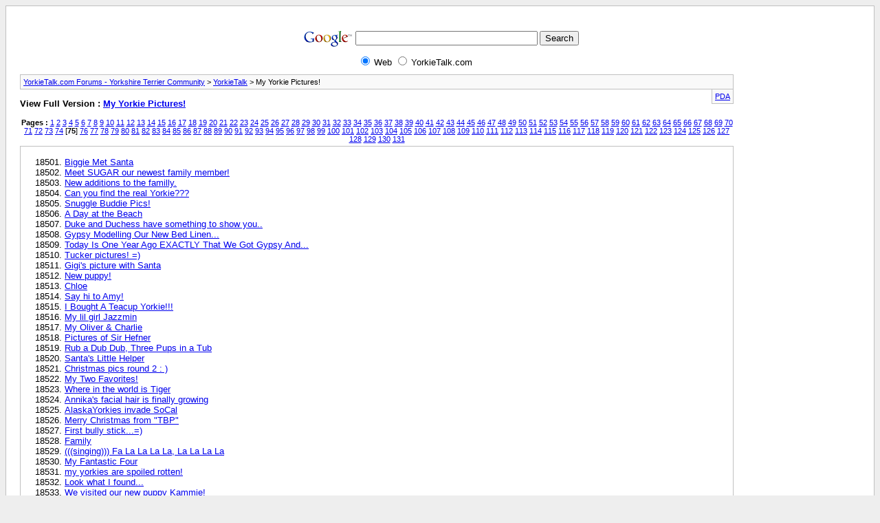

--- FILE ---
content_type: text/html; charset=ISO-8859-1
request_url: https://www.yorkietalk.com/forums/archive/f-15-p-75.html
body_size: 53604
content:
<!DOCTYPE html PUBLIC "-//W3C//DTD XHTML 1.0 Transitional//EN" "http://www.w3.org/TR/xhtml1/DTD/xhtml1-transitional.dtd"> <html xmlns="http://www.w3.org/1999/xhtml" dir="ltr" lang="en"> <head> <meta http-equiv="Content-Type" content="text/html; charset=ISO-8859-1" /> <meta name="keywords" content="My Yorkie Pictures!, yorkshire terrier, yorkie, yorkshire terrier forum, yorkshire terrier forums, yorkie forums, message board, information, free, forums, talk, chat, vbulletin,forum,bbs,discussion,jelsoft,bulletin board, information,chat board, chat, messages, forum, community, free, talk, yorkie talk, yorkietalk, yorkshires, forum" /> <meta name="description" content="[Archive] Page 75 Post pictures and introduce your own Yorkie" /> <title>My Yorkie Pictures! [Archive] - Page 75 - YorkieTalk.com Forums - Yorkshire Terrier Community</title> <link rel="stylesheet" type="text/css" href="https://www.yorkietalk.com/forums/archive/archive.css" /> 
<script type="text/javascript">
//<![CDATA[

window.google_analytics_uacct = "UA-5489931-1";


//]]>
</script>
</head> <body> <div class="pagebody"> <div align="center"> <script type="text/javascript"><!--
google_ad_client = "pub-4765292961152954";
//728x90, created 11/8/07
google_ad_slot = "5360831087";
google_ad_width = 728;
google_ad_height = 90;
//--></script> <script type="text/javascript"
src="http://pagead2.googlesyndication.com/pagead/show_ads.js"> </script><br>  <form method="get" action="http://www.google.com/custom" target="_top"> <table border="0" bgcolor="#ffffff"> <tr><td nowrap="nowrap" valign="top" align="left" height="32"> <a onclick="pageTracker._trackPageview ('/outgoing/http_www_google_com_');" href="http://www.google.com/"> <img src="http://www.google.com/logos/Logo_25wht.gif" border="0" alt="Google" align="middle"></img></a> </td> <td nowrap="nowrap"> <input type="hidden" name="domains" value="YorkieTalk.com"></input> <label for="sbi" style="display: none">Enter your search terms</label> <input type="text" name="q" size="31" maxlength="255" value="" id="sbi"></input> <label for="sbb" style="display: none">Submit search form</label> <input type="submit" name="sa" value="Search" id="sbb"></input> </td></tr> <tr> <td>&nbsp;</td> <td nowrap="nowrap"> <table> <tr> <td> <input type="radio" name="sitesearch" value="" checked id="ss0"></input> <label for="ss0" title="Search the Web"><font size="-1" color="#000000">Web</font></label></td> <td> <input type="radio" name="sitesearch" value="YorkieTalk.com" id="ss1"></input> <label for="ss1" title="Search YorkieTalk.com"><font size="-1" color="#000000">YorkieTalk.com</font></label></td> </tr> </table> <input type="hidden" name="client" value="pub-4765292961152954"></input> <input type="hidden" name="forid" value="1"></input> <input type="hidden" name="channel" value="1120919132"></input> <input type="hidden" name="ie" value="ISO-8859-1"></input> <input type="hidden" name="oe" value="ISO-8859-1"></input> <input type="hidden" name="safe" value="active"></input> <input type="hidden" name="cof" value="GALT:#008000;GL:1;DIV:#336699;VLC:663399;AH:center;BGC:FFFFFF;LBGC:336699;ALC:0000FF;LC:0000FF;T:000000;GFNT:0000FF;GIMP:0000FF;FORID:1"></input> <input type="hidden" name="hl" value="en"></input> </td></tr></table> </form>  </div> <table width="100%" border="0" cellpadding="4" cellspacing="0"> <tr><td width="85%" valign="top"> <div id="navbar"><a href="https://www.yorkietalk.com/forums/archive/">YorkieTalk.com Forums - Yorkshire Terrier Community</a> &gt; <a href="https://www.yorkietalk.com/forums/archive/f-1.html">YorkieTalk</a> &gt; My Yorkie Pictures!</div> <hr /> <div class="pda"><a href="https://www.yorkietalk.com/forums/archive/f-15-p-75.html?pda=1" rel="nofollow">PDA</a></div> <p class="largefont">View Full Version : <a href="https://www.yorkietalk.com/forums/my-yorkie-pictures/">My Yorkie Pictures!</a></p> <hr /> <div id="pagenumbers"><b>Pages :</b> <a href="https://www.yorkietalk.com/forums/archive/f-15.html">1</a> <a href="https://www.yorkietalk.com/forums/archive/f-15-p-2.html">2</a> <a href="https://www.yorkietalk.com/forums/archive/f-15-p-3.html">3</a> <a href="https://www.yorkietalk.com/forums/archive/f-15-p-4.html">4</a> <a href="https://www.yorkietalk.com/forums/archive/f-15-p-5.html">5</a> <a href="https://www.yorkietalk.com/forums/archive/f-15-p-6.html">6</a> <a href="https://www.yorkietalk.com/forums/archive/f-15-p-7.html">7</a> <a href="https://www.yorkietalk.com/forums/archive/f-15-p-8.html">8</a> <a href="https://www.yorkietalk.com/forums/archive/f-15-p-9.html">9</a> <a href="https://www.yorkietalk.com/forums/archive/f-15-p-10.html">10</a> <a href="https://www.yorkietalk.com/forums/archive/f-15-p-11.html">11</a> <a href="https://www.yorkietalk.com/forums/archive/f-15-p-12.html">12</a> <a href="https://www.yorkietalk.com/forums/archive/f-15-p-13.html">13</a> <a href="https://www.yorkietalk.com/forums/archive/f-15-p-14.html">14</a> <a href="https://www.yorkietalk.com/forums/archive/f-15-p-15.html">15</a> <a href="https://www.yorkietalk.com/forums/archive/f-15-p-16.html">16</a> <a href="https://www.yorkietalk.com/forums/archive/f-15-p-17.html">17</a> <a href="https://www.yorkietalk.com/forums/archive/f-15-p-18.html">18</a> <a href="https://www.yorkietalk.com/forums/archive/f-15-p-19.html">19</a> <a href="https://www.yorkietalk.com/forums/archive/f-15-p-20.html">20</a> <a href="https://www.yorkietalk.com/forums/archive/f-15-p-21.html">21</a> <a href="https://www.yorkietalk.com/forums/archive/f-15-p-22.html">22</a> <a href="https://www.yorkietalk.com/forums/archive/f-15-p-23.html">23</a> <a href="https://www.yorkietalk.com/forums/archive/f-15-p-24.html">24</a> <a href="https://www.yorkietalk.com/forums/archive/f-15-p-25.html">25</a> <a href="https://www.yorkietalk.com/forums/archive/f-15-p-26.html">26</a> <a href="https://www.yorkietalk.com/forums/archive/f-15-p-27.html">27</a> <a href="https://www.yorkietalk.com/forums/archive/f-15-p-28.html">28</a> <a href="https://www.yorkietalk.com/forums/archive/f-15-p-29.html">29</a> <a href="https://www.yorkietalk.com/forums/archive/f-15-p-30.html">30</a> <a href="https://www.yorkietalk.com/forums/archive/f-15-p-31.html">31</a> <a href="https://www.yorkietalk.com/forums/archive/f-15-p-32.html">32</a> <a href="https://www.yorkietalk.com/forums/archive/f-15-p-33.html">33</a> <a href="https://www.yorkietalk.com/forums/archive/f-15-p-34.html">34</a> <a href="https://www.yorkietalk.com/forums/archive/f-15-p-35.html">35</a> <a href="https://www.yorkietalk.com/forums/archive/f-15-p-36.html">36</a> <a href="https://www.yorkietalk.com/forums/archive/f-15-p-37.html">37</a> <a href="https://www.yorkietalk.com/forums/archive/f-15-p-38.html">38</a> <a href="https://www.yorkietalk.com/forums/archive/f-15-p-39.html">39</a> <a href="https://www.yorkietalk.com/forums/archive/f-15-p-40.html">40</a> <a href="https://www.yorkietalk.com/forums/archive/f-15-p-41.html">41</a> <a href="https://www.yorkietalk.com/forums/archive/f-15-p-42.html">42</a> <a href="https://www.yorkietalk.com/forums/archive/f-15-p-43.html">43</a> <a href="https://www.yorkietalk.com/forums/archive/f-15-p-44.html">44</a> <a href="https://www.yorkietalk.com/forums/archive/f-15-p-45.html">45</a> <a href="https://www.yorkietalk.com/forums/archive/f-15-p-46.html">46</a> <a href="https://www.yorkietalk.com/forums/archive/f-15-p-47.html">47</a> <a href="https://www.yorkietalk.com/forums/archive/f-15-p-48.html">48</a> <a href="https://www.yorkietalk.com/forums/archive/f-15-p-49.html">49</a> <a href="https://www.yorkietalk.com/forums/archive/f-15-p-50.html">50</a> <a href="https://www.yorkietalk.com/forums/archive/f-15-p-51.html">51</a> <a href="https://www.yorkietalk.com/forums/archive/f-15-p-52.html">52</a> <a href="https://www.yorkietalk.com/forums/archive/f-15-p-53.html">53</a> <a href="https://www.yorkietalk.com/forums/archive/f-15-p-54.html">54</a> <a href="https://www.yorkietalk.com/forums/archive/f-15-p-55.html">55</a> <a href="https://www.yorkietalk.com/forums/archive/f-15-p-56.html">56</a> <a href="https://www.yorkietalk.com/forums/archive/f-15-p-57.html">57</a> <a href="https://www.yorkietalk.com/forums/archive/f-15-p-58.html">58</a> <a href="https://www.yorkietalk.com/forums/archive/f-15-p-59.html">59</a> <a href="https://www.yorkietalk.com/forums/archive/f-15-p-60.html">60</a> <a href="https://www.yorkietalk.com/forums/archive/f-15-p-61.html">61</a> <a href="https://www.yorkietalk.com/forums/archive/f-15-p-62.html">62</a> <a href="https://www.yorkietalk.com/forums/archive/f-15-p-63.html">63</a> <a href="https://www.yorkietalk.com/forums/archive/f-15-p-64.html">64</a> <a href="https://www.yorkietalk.com/forums/archive/f-15-p-65.html">65</a> <a href="https://www.yorkietalk.com/forums/archive/f-15-p-66.html">66</a> <a href="https://www.yorkietalk.com/forums/archive/f-15-p-67.html">67</a> <a href="https://www.yorkietalk.com/forums/archive/f-15-p-68.html">68</a> <a href="https://www.yorkietalk.com/forums/archive/f-15-p-69.html">69</a> <a href="https://www.yorkietalk.com/forums/archive/f-15-p-70.html">70</a> <a href="https://www.yorkietalk.com/forums/archive/f-15-p-71.html">71</a> <a href="https://www.yorkietalk.com/forums/archive/f-15-p-72.html">72</a> <a href="https://www.yorkietalk.com/forums/archive/f-15-p-73.html">73</a> <a href="https://www.yorkietalk.com/forums/archive/f-15-p-74.html">74</a>
[<b>75</b>]
<a href="https://www.yorkietalk.com/forums/archive/f-15-p-76.html">76</a> <a href="https://www.yorkietalk.com/forums/archive/f-15-p-77.html">77</a> <a href="https://www.yorkietalk.com/forums/archive/f-15-p-78.html">78</a> <a href="https://www.yorkietalk.com/forums/archive/f-15-p-79.html">79</a> <a href="https://www.yorkietalk.com/forums/archive/f-15-p-80.html">80</a> <a href="https://www.yorkietalk.com/forums/archive/f-15-p-81.html">81</a> <a href="https://www.yorkietalk.com/forums/archive/f-15-p-82.html">82</a> <a href="https://www.yorkietalk.com/forums/archive/f-15-p-83.html">83</a> <a href="https://www.yorkietalk.com/forums/archive/f-15-p-84.html">84</a> <a href="https://www.yorkietalk.com/forums/archive/f-15-p-85.html">85</a> <a href="https://www.yorkietalk.com/forums/archive/f-15-p-86.html">86</a> <a href="https://www.yorkietalk.com/forums/archive/f-15-p-87.html">87</a> <a href="https://www.yorkietalk.com/forums/archive/f-15-p-88.html">88</a> <a href="https://www.yorkietalk.com/forums/archive/f-15-p-89.html">89</a> <a href="https://www.yorkietalk.com/forums/archive/f-15-p-90.html">90</a> <a href="https://www.yorkietalk.com/forums/archive/f-15-p-91.html">91</a> <a href="https://www.yorkietalk.com/forums/archive/f-15-p-92.html">92</a> <a href="https://www.yorkietalk.com/forums/archive/f-15-p-93.html">93</a> <a href="https://www.yorkietalk.com/forums/archive/f-15-p-94.html">94</a> <a href="https://www.yorkietalk.com/forums/archive/f-15-p-95.html">95</a> <a href="https://www.yorkietalk.com/forums/archive/f-15-p-96.html">96</a> <a href="https://www.yorkietalk.com/forums/archive/f-15-p-97.html">97</a> <a href="https://www.yorkietalk.com/forums/archive/f-15-p-98.html">98</a> <a href="https://www.yorkietalk.com/forums/archive/f-15-p-99.html">99</a> <a href="https://www.yorkietalk.com/forums/archive/f-15-p-100.html">100</a> <a href="https://www.yorkietalk.com/forums/archive/f-15-p-101.html">101</a> <a href="https://www.yorkietalk.com/forums/archive/f-15-p-102.html">102</a> <a href="https://www.yorkietalk.com/forums/archive/f-15-p-103.html">103</a> <a href="https://www.yorkietalk.com/forums/archive/f-15-p-104.html">104</a> <a href="https://www.yorkietalk.com/forums/archive/f-15-p-105.html">105</a> <a href="https://www.yorkietalk.com/forums/archive/f-15-p-106.html">106</a> <a href="https://www.yorkietalk.com/forums/archive/f-15-p-107.html">107</a> <a href="https://www.yorkietalk.com/forums/archive/f-15-p-108.html">108</a> <a href="https://www.yorkietalk.com/forums/archive/f-15-p-109.html">109</a> <a href="https://www.yorkietalk.com/forums/archive/f-15-p-110.html">110</a> <a href="https://www.yorkietalk.com/forums/archive/f-15-p-111.html">111</a> <a href="https://www.yorkietalk.com/forums/archive/f-15-p-112.html">112</a> <a href="https://www.yorkietalk.com/forums/archive/f-15-p-113.html">113</a> <a href="https://www.yorkietalk.com/forums/archive/f-15-p-114.html">114</a> <a href="https://www.yorkietalk.com/forums/archive/f-15-p-115.html">115</a> <a href="https://www.yorkietalk.com/forums/archive/f-15-p-116.html">116</a> <a href="https://www.yorkietalk.com/forums/archive/f-15-p-117.html">117</a> <a href="https://www.yorkietalk.com/forums/archive/f-15-p-118.html">118</a> <a href="https://www.yorkietalk.com/forums/archive/f-15-p-119.html">119</a> <a href="https://www.yorkietalk.com/forums/archive/f-15-p-120.html">120</a> <a href="https://www.yorkietalk.com/forums/archive/f-15-p-121.html">121</a> <a href="https://www.yorkietalk.com/forums/archive/f-15-p-122.html">122</a> <a href="https://www.yorkietalk.com/forums/archive/f-15-p-123.html">123</a> <a href="https://www.yorkietalk.com/forums/archive/f-15-p-124.html">124</a> <a href="https://www.yorkietalk.com/forums/archive/f-15-p-125.html">125</a> <a href="https://www.yorkietalk.com/forums/archive/f-15-p-126.html">126</a> <a href="https://www.yorkietalk.com/forums/archive/f-15-p-127.html">127</a> <a href="https://www.yorkietalk.com/forums/archive/f-15-p-128.html">128</a> <a href="https://www.yorkietalk.com/forums/archive/f-15-p-129.html">129</a> <a href="https://www.yorkietalk.com/forums/archive/f-15-p-130.html">130</a> <a href="https://www.yorkietalk.com/forums/archive/f-15-p-131.html">131</a> </div> <hr /> <div id="content"> <ol start="18501"> <li> <a href="https://www.yorkietalk.com/forums/my-yorkie-pictures/108122-biggie-met-santa.html">Biggie Met Santa</a></li> <li> <a href="https://www.yorkietalk.com/forums/my-yorkie-pictures/108112-meet-sugar-our-newest-family-member.html">Meet SUGAR our newest family member!</a></li> <li> <a href="https://www.yorkietalk.com/forums/my-yorkie-pictures/108100-new-additions-familly.html">New additions to the familly.</a></li> <li> <a href="https://www.yorkietalk.com/forums/my-yorkie-pictures/108098-can-you-find-real-yorkie.html">Can you find the real Yorkie???</a></li> <li> <a href="https://www.yorkietalk.com/forums/my-yorkie-pictures/108074-snuggle-buddie-pics.html">Snuggle Buddie Pics!</a></li> <li> <a href="https://www.yorkietalk.com/forums/my-yorkie-pictures/108067-day-beach.html">A Day at the Beach</a></li> <li> <a href="https://www.yorkietalk.com/forums/my-yorkie-pictures/108051-duke-duchess-have-something-show-you.html">Duke and Duchess have something to show you..</a></li> <li> <a href="https://www.yorkietalk.com/forums/my-yorkie-pictures/108032-gypsy-modelling-our-new-bed-linen.html">Gypsy Modelling Our New Bed Linen...</a></li> <li> <a href="https://www.yorkietalk.com/forums/my-yorkie-pictures/108026-today-one-year-ago-exactly-we-got-gypsy.html">Today Is One Year Ago EXACTLY That We Got Gypsy And...</a></li> <li> <a href="https://www.yorkietalk.com/forums/my-yorkie-pictures/108020-tucker-pictures.html">Tucker pictures! =)</a></li> <li> <a href="https://www.yorkietalk.com/forums/my-yorkie-pictures/108017-gigis-picture-santa.html">Gigi's picture with Santa</a></li> <li> <a href="https://www.yorkietalk.com/forums/my-yorkie-pictures/108008-new-puppy.html">New puppy!</a></li> <li> <a href="https://www.yorkietalk.com/forums/my-yorkie-pictures/108002-chloe.html">Chloe</a></li> <li> <a href="https://www.yorkietalk.com/forums/my-yorkie-pictures/107998-say-hi-amy.html">Say hi to Amy!</a></li> <li> <a href="https://www.yorkietalk.com/forums/my-yorkie-pictures/107991-i-bought-teacup-yorkie.html">I Bought A Teacup Yorkie!!!</a></li> <li> <a href="https://www.yorkietalk.com/forums/my-yorkie-pictures/107990-my-lil-girl-jazzmin.html">My lil girl Jazzmin</a></li> <li> <a href="https://www.yorkietalk.com/forums/my-yorkie-pictures/107985-my-oliver-charlie.html">My Oliver &amp; Charlie</a></li> <li> <a href="https://www.yorkietalk.com/forums/my-yorkie-pictures/107974-pictures-sir-hefner.html">Pictures of Sir Hefner</a></li> <li> <a href="https://www.yorkietalk.com/forums/my-yorkie-pictures/107961-rub-dub-dub-three-pups-tub.html">Rub a Dub Dub, Three Pups in a Tub</a></li> <li> <a href="https://www.yorkietalk.com/forums/my-yorkie-pictures/107951-santas-little-helper.html">Santa's Little Helper</a></li> <li> <a href="https://www.yorkietalk.com/forums/my-yorkie-pictures/107950-christmas-pics-round-2-a.html">Christmas pics round 2 : )</a></li> <li> <a href="https://www.yorkietalk.com/forums/my-yorkie-pictures/107949-my-two-favorites.html">My Two Favorites!</a></li> <li> <a href="https://www.yorkietalk.com/forums/my-yorkie-pictures/107938-where-world-tiger.html">Where in the world is Tiger</a></li> <li> <a href="https://www.yorkietalk.com/forums/my-yorkie-pictures/107937-annikas-facial-hair-finally-growing.html">Annika's facial hair is finally growing</a></li> <li> <a href="https://www.yorkietalk.com/forums/my-yorkie-pictures/107936-alaskayorkies-invade-socal.html">AlaskaYorkies invade SoCal</a></li> <li> <a href="https://www.yorkietalk.com/forums/my-yorkie-pictures/107933-merry-christmas-tbp.html">Merry Christmas from &quot;TBP&quot;</a></li> <li> <a href="https://www.yorkietalk.com/forums/my-yorkie-pictures/107920-first-bully-stick.html">First bully stick...=)</a></li> <li> <a href="https://www.yorkietalk.com/forums/my-yorkie-pictures/107914-family.html">Family</a></li> <li> <a href="https://www.yorkietalk.com/forums/my-yorkie-pictures/107911-singing-fa-la-la-la-la-la-la-la-la.html">(((singing))) Fa La La La La, La La La La</a></li> <li> <a href="https://www.yorkietalk.com/forums/my-yorkie-pictures/107902-my-fantastic-four.html">My Fantastic Four</a></li> <li> <a href="https://www.yorkietalk.com/forums/my-yorkie-pictures/107899-my-yorkies-spoiled-rotten.html">my yorkies are spoiled rotten!</a></li> <li> <a href="https://www.yorkietalk.com/forums/my-yorkie-pictures/107877-look-what-i-found.html">Look what I found...</a></li> <li> <a href="https://www.yorkietalk.com/forums/my-yorkie-pictures/107863-we-visited-our-new-puppy-kammie.html">We visited our new puppy Kammie!</a></li> <li> <a href="https://www.yorkietalk.com/forums/my-yorkie-pictures/107857-mrs-santa-pause-her-elf.html">Mrs santa pause and her elf :)</a></li> <li> <a href="https://www.yorkietalk.com/forums/my-yorkie-pictures/107846-pics-w-santa-petsmart.html">Pics w/ Santa at Petsmart</a></li> <li> <a href="https://www.yorkietalk.com/forums/my-yorkie-pictures/107835-bella-santa.html">Bella and Santa</a></li> <li> <a href="https://www.yorkietalk.com/forums/my-yorkie-pictures/107833-tilula-lola.html">Tilula &amp; Lola</a></li> <li> <a href="https://www.yorkietalk.com/forums/my-yorkie-pictures/107828-jax-jolie-peeping-under-tree.html">Jax and Jolie peeping under the tree</a></li> <li> <a href="https://www.yorkietalk.com/forums/my-yorkie-pictures/107820-playtime-puppies.html">Playtime for the puppies!</a></li> <li> <a href="https://www.yorkietalk.com/forums/my-yorkie-pictures/107796-coco-christmas-pictures.html">CoCo Christmas pictures</a></li> <li> <a href="https://www.yorkietalk.com/forums/my-yorkie-pictures/107792-hollys-babies.html">Holly's Babies</a></li> <li> <a href="https://www.yorkietalk.com/forums/my-yorkie-pictures/107787-meet-gabby.html">Meet GABBY!</a></li> <li> <a href="https://www.yorkietalk.com/forums/my-yorkie-pictures/107761-mystery-solved.html">Mystery Solved....</a></li> <li> <a href="https://www.yorkietalk.com/forums/my-yorkie-pictures/107759-tired-mileigh.html">Tired Mi'Leigh!!</a></li> <li> <a href="https://www.yorkietalk.com/forums/my-yorkie-pictures/107751-christmas-pic-my-human-babies-my-fur-babies.html">Christmas pic of my human babies and my fur babies</a></li> <li> <a href="https://www.yorkietalk.com/forums/my-yorkie-pictures/107747-mylo-his-new-red-pjs.html">Mylo in his new red pj's</a></li> <li> <a href="https://www.yorkietalk.com/forums/my-yorkie-pictures/107742-recent-pictures-livi.html">Recent Pictures Of Livi</a></li> <li> <a href="https://www.yorkietalk.com/forums/my-yorkie-pictures/107695-pictures-my-new-baby-gracie-aka-ms-thang.html">Pictures of my new baby Gracie AKA Ms Thang</a></li> <li> <a href="https://www.yorkietalk.com/forums/my-yorkie-pictures/107692-bella-her-new-pajammies.html">Bella in her new pajammies!</a></li> <li> <a href="https://www.yorkietalk.com/forums/my-yorkie-pictures/107682-tgif.html">Tgif!!!!</a></li> <li> <a href="https://www.yorkietalk.com/forums/my-yorkie-pictures/107681-three-under-tree.html">Three under the tree</a></li> <li> <a href="https://www.yorkietalk.com/forums/my-yorkie-pictures/107680-kiki-long-time-no-see.html">Kiki - Long time no see!</a></li> <li> <a href="https://www.yorkietalk.com/forums/my-yorkie-pictures/107676-posting-my-boy.html">Posting for My Boy</a></li> <li> <a href="https://www.yorkietalk.com/forums/my-yorkie-pictures/107673-our-new-puppy-8-weeks.html">~our new puppy at 8 weeks~</a></li> <li> <a href="https://www.yorkietalk.com/forums/my-yorkie-pictures/107672-day-night.html">Day or night</a></li> <li> <a href="https://www.yorkietalk.com/forums/my-yorkie-pictures/107662-sunshine-her-1st-chloe-bella-dress.html">Sunshine in her 1st Chloe Bella Dress</a></li> <li> <a href="https://www.yorkietalk.com/forums/my-yorkie-pictures/107613-vickie-juicy.html">Vickie is Juicy</a></li> <li> <a href="https://www.yorkietalk.com/forums/my-yorkie-pictures/107589-my-stocking-stuffers.html">My stocking stuffers!</a></li> <li> <a href="https://www.yorkietalk.com/forums/my-yorkie-pictures/107575-first-trip-groomers.html">First Trip to the Groomers!</a></li> <li> <a href="https://www.yorkietalk.com/forums/my-yorkie-pictures/107573-ittybit.html">Ittybit</a></li> <li> <a href="https://www.yorkietalk.com/forums/my-yorkie-pictures/107568-emma-tias-christmas-pics.html">Emma &amp; Tia's Christmas Pics</a></li> <li> <a href="https://www.yorkietalk.com/forums/my-yorkie-pictures/107563-look-what-grandpa-let-me-do.html">Look What Grandpa Let Me do!!</a></li> <li> <a href="https://www.yorkietalk.com/forums/my-yorkie-pictures/107550-anyone-online-now-can-fix-my-pic-please.html">Anyone ONLINE NOW that can fix my pic..PLEASE</a></li> <li> <a href="https://www.yorkietalk.com/forums/my-yorkie-pictures/107544-serious-case.html">SERIOUS case of .......</a></li> <li> <a href="https://www.yorkietalk.com/forums/my-yorkie-pictures/107543-maddie-her-hello-kitty-nightgown-jodie.html">Maddie in her Hello Kitty Nightgown by Jodie</a></li> <li> <a href="https://www.yorkietalk.com/forums/my-yorkie-pictures/107521-then-now-post-ur-pics.html">THEN and NOW!!! post ur pics!</a></li> <li> <a href="https://www.yorkietalk.com/forums/my-yorkie-pictures/107518-cali-all-grown-up.html">Cali all grown up!</a></li> <li> <a href="https://www.yorkietalk.com/forums/my-yorkie-pictures/107507-why-you-always-fold-your-laundry.html">This is why you always fold your laundry!</a></li> <li> <a href="https://www.yorkietalk.com/forums/my-yorkie-pictures/107496-can-she-any-cuter.html">Can she be any cuter?!</a></li> <li> <a href="https://www.yorkietalk.com/forums/my-yorkie-pictures/107493-sneaky-little-guy.html">Sneaky little guy</a></li> <li> <a href="https://www.yorkietalk.com/forums/my-yorkie-pictures/107477-i-love-bow.html">I love the bow!</a></li> <li> <a href="https://www.yorkietalk.com/forums/my-yorkie-pictures/107475-my-little-fashionplate.html">My Little Fashionplate</a></li> <li> <a href="https://www.yorkietalk.com/forums/my-yorkie-pictures/107470-playtime.html">PlayTime</a></li> <li> <a href="https://www.yorkietalk.com/forums/my-yorkie-pictures/107467-addaleys-1st-grooming.html">Addaley's 1st Grooming</a></li> <li> <a href="https://www.yorkietalk.com/forums/my-yorkie-pictures/107452-mommy-spoils-me.html">Mommy spoils me!</a></li> <li> <a href="https://www.yorkietalk.com/forums/my-yorkie-pictures/107446-willow-santa.html">Willow with Santa</a></li> <li> <a href="https://www.yorkietalk.com/forums/my-yorkie-pictures/107435-murphy-mia.html">Murphy and Mia!</a></li> <li> <a href="https://www.yorkietalk.com/forums/my-yorkie-pictures/107416-rockys-birthday.html">Rocky's Birthday</a></li> <li> <a href="https://www.yorkietalk.com/forums/my-yorkie-pictures/107411-dont-bother-me-watching-tv-daddy.html">Don't Bother Me! Watching Tv With Daddy!</a></li> <li> <a href="https://www.yorkietalk.com/forums/my-yorkie-pictures/107406-cuteness-overload.html">Cuteness overload</a></li> <li> <a href="https://www.yorkietalk.com/forums/my-yorkie-pictures/107394-madeleine-santa.html">Madeleine with Santa</a></li> <li> <a href="https://www.yorkietalk.com/forums/my-yorkie-pictures/107391-girls-santa-pics.html">The girl's Santa Pics</a></li> <li> <a href="https://www.yorkietalk.com/forums/my-yorkie-pictures/107378-merry-christmas-bella-colby.html">Merry Christmas from Bella and Colby</a></li> <li> <a href="https://www.yorkietalk.com/forums/my-yorkie-pictures/107376-thank-you-connie.html">Thank you Connie !</a></li> <li> <a href="https://www.yorkietalk.com/forums/my-yorkie-pictures/107373-pixie-pics.html">Pixie Pics!</a></li> <li> <a href="https://www.yorkietalk.com/forums/my-yorkie-pictures/107371-beamer-looking-so-cute.html">Beamer looking so cute</a></li> <li> <a href="https://www.yorkietalk.com/forums/my-yorkie-pictures/107325-ice-anyone.html">ICE anyone???.....</a></li> <li> <a href="https://www.yorkietalk.com/forums/my-yorkie-pictures/107320-kalina-matilda-friends-last.html">Kalina and Matilda - Friends at last!!</a></li> <li> <a href="https://www.yorkietalk.com/forums/my-yorkie-pictures/107308-widgets-new-xmas-coat-hat.html">Widget's New Xmas Coat and Hat</a></li> <li> <a href="https://www.yorkietalk.com/forums/my-yorkie-pictures/107280-chip-smokeys-first-snow-more.html">Chip and Smokey's first snow and more</a></li> <li> <a href="https://www.yorkietalk.com/forums/my-yorkie-pictures/107276-look-how-cute-my-little-guy.html">look at how cute my little guy is!</a></li> <li> <a href="https://www.yorkietalk.com/forums/my-yorkie-pictures/107275-first-hoodie-moose.html">First Hoodie for Moose</a></li> <li> <a href="https://www.yorkietalk.com/forums/my-yorkie-pictures/107273-got-rain.html">Got rain??</a></li> <li> <a href="https://www.yorkietalk.com/forums/my-yorkie-pictures/107267-jesses-new-hoodie.html">Jesse's New Hoodie!</a></li> <li> <a href="https://www.yorkietalk.com/forums/my-yorkie-pictures/107265-happy-holidays-daisy-teddy-bear.html">Happy Holidays from Daisy and Teddy Bear!</a></li> <li> <a href="https://www.yorkietalk.com/forums/my-yorkie-pictures/107259-getting-good-christmas-pic-rough.html">Getting a good Christmas pic is rough!</a></li> <li> <a href="https://www.yorkietalk.com/forums/my-yorkie-pictures/107249-gizmos-first-santa-photo.html">Gizmo's first Santa photo</a></li> <li> <a href="https://www.yorkietalk.com/forums/my-yorkie-pictures/107231-help.html">help</a></li> <li> <a href="https://www.yorkietalk.com/forums/my-yorkie-pictures/107218-pics-tiko.html">Pics of Tiko</a></li> <li> <a href="https://www.yorkietalk.com/forums/my-yorkie-pictures/107217-holiday-card-picture.html">Holiday Card Picture</a></li> <li> <a href="https://www.yorkietalk.com/forums/my-yorkie-pictures/107215-posting-road61.html">Posting For &quot;Road61&quot;...</a></li> <li> <a href="https://www.yorkietalk.com/forums/my-yorkie-pictures/107212-thanks-aunt-des.html">Thanks Aunt Des</a></li> <li> <a href="https://www.yorkietalk.com/forums/my-yorkie-pictures/107197-feathers-8-month-photo.html">Feather's 8 month photo</a></li> <li> <a href="https://www.yorkietalk.com/forums/my-yorkie-pictures/107165-christmas-photos-2-a.html">Christmas Photos 2</a></li> <li> <a href="https://www.yorkietalk.com/forums/my-yorkie-pictures/107162-happy-holidays-pia-trixie-paisley-snoot.html">Happy Holidays from Pia, Trixie, Paisley and Snoot!!</a></li> <li> <a href="https://www.yorkietalk.com/forums/my-yorkie-pictures/107153-i-about-died.html">I about died</a></li> <li> <a href="https://www.yorkietalk.com/forums/my-yorkie-pictures/107144-marcel-verdel-purcell-one-year-old-happy-berfday-lovebug.html">Marcel Verdel Purcell is ONE YEAR OLD!! Happy BERFDAY lovebug!</a></li> <li> <a href="https://www.yorkietalk.com/forums/my-yorkie-pictures/107143-adorable-sleepy-pup-pics-more.html">Adorable Sleepy Pup Pics and More :)</a></li> <li> <a href="https://www.yorkietalk.com/forums/my-yorkie-pictures/107142-well-i-did.html">Well I did it...</a></li> <li> <a href="https://www.yorkietalk.com/forums/my-yorkie-pictures/107139-mommy-i-want-play-again.html">mommy i want to play! AGAIN!</a></li> <li> <a href="https://www.yorkietalk.com/forums/my-yorkie-pictures/107117-mojo-jenn-im-wearin-my-jammies.html">MOJO and Jenn Im wearin my Jammies</a></li> <li> <a href="https://www.yorkietalk.com/forums/my-yorkie-pictures/107112-xmas-pic-my-furkids.html">Xmas pic of my furkids</a></li> <li> <a href="https://www.yorkietalk.com/forums/my-yorkie-pictures/107111-ready-cutest-little-thing-youve-ever-seen.html">Ready for the cutest little thing you've ever seen?</a></li> <li> <a href="https://www.yorkietalk.com/forums/my-yorkie-pictures/107109-introducing-boobear-yt-finally-he-sooo-happy-here.html">Introducing BooBear to YT...finally :-) He is sooo happy to be here!!</a></li> <li> <a href="https://www.yorkietalk.com/forums/my-yorkie-pictures/107100-pink-affair-happy-holidays.html">*&quot;A PiNK Affair&quot;* ~Happy Holidays!!!~</a></li> <li> <a href="https://www.yorkietalk.com/forums/my-yorkie-pictures/107091-merry-christmas-aprillove-nappy.html">Merry Christmas From Aprillove And Nappy!!!</a></li> <li> <a href="https://www.yorkietalk.com/forums/my-yorkie-pictures/107087-random-pics.html">Random Pics</a></li> <li> <a href="https://www.yorkietalk.com/forums/my-yorkie-pictures/107085-my-silly-smiley-girl.html">my Silly Smiley Girl</a></li> <li> <a href="https://www.yorkietalk.com/forums/my-yorkie-pictures/107077-my-little-beauty-shop-girls.html">My little beauty shop girls!</a></li> <li> <a href="https://www.yorkietalk.com/forums/my-yorkie-pictures/107075-someones-been-watching-too-much-animal-planet.html">Someones been watching too much Animal Planet!</a></li> <li> <a href="https://www.yorkietalk.com/forums/my-yorkie-pictures/107071-one-more-pic-zoey.html">One more pic of Zoey</a></li> <li> <a href="https://www.yorkietalk.com/forums/my-yorkie-pictures/107065-lots-pictures-morgan.html">Lots of pictures of Morgan</a></li> <li> <a href="https://www.yorkietalk.com/forums/my-yorkie-pictures/107059-more-pictures-tessa.html">More pictures of Tessa</a></li> <li> <a href="https://www.yorkietalk.com/forums/my-yorkie-pictures/107058-chloe-me-too.html">Chloe..and ME TOO!</a></li> <li> <a href="https://www.yorkietalk.com/forums/my-yorkie-pictures/107054-all-dressed-up-christmas-parade.html">All dressed up for the Christmas parade!</a></li> <li> <a href="https://www.yorkietalk.com/forums/my-yorkie-pictures/107049-our-we-spoiled-what.html">Our we spoiled are what</a></li> <li> <a href="https://www.yorkietalk.com/forums/my-yorkie-pictures/107046-cute-random-pics-sophie.html">Cute random pics of Sophie</a></li> <li> <a href="https://www.yorkietalk.com/forums/my-yorkie-pictures/107043-thanks.html">Thanks</a></li> <li> <a href="https://www.yorkietalk.com/forums/my-yorkie-pictures/107031-simon-just-noticed-their-christmas-tree.html">Simon Just Noticed Their Christmas Tree</a></li> <li> <a href="https://www.yorkietalk.com/forums/my-yorkie-pictures/107030-home-made-carseats.html">Home made carseats</a></li> <li> <a href="https://www.yorkietalk.com/forums/my-yorkie-pictures/107029-im-finally-dog-owner.html">I'm FINALLY a dog owner!!!</a></li> <li> <a href="https://www.yorkietalk.com/forums/my-yorkie-pictures/107020-what-change-3-1-2-mths.html">What a change in 3 1/2 mths!!</a></li> <li> <a href="https://www.yorkietalk.com/forums/my-yorkie-pictures/107017-brownie-cuddling-his-brother.html">Brownie cuddling with his brother</a></li> <li> <a href="https://www.yorkietalk.com/forums/my-yorkie-pictures/107015-brownie-went-partying-didnt-tell-me.html">Brownie went partying &amp; didnt tell me !!</a></li> <li> <a href="https://www.yorkietalk.com/forums/my-yorkie-pictures/107010-10-weeks-old-playful-ever.html">10 weeks old and as playful as ever!!</a></li> <li> <a href="https://www.yorkietalk.com/forums/my-yorkie-pictures/107009-destinys-christmas-pictures.html">Destiny's Christmas Pictures!!</a></li> <li> <a href="https://www.yorkietalk.com/forums/my-yorkie-pictures/107004-christmas-photo-shoot.html">Christmas Photo Shoot</a></li> <li> <a href="https://www.yorkietalk.com/forums/my-yorkie-pictures/106994-birthday-pics-christmas-pics-some-randoms.html">Birthday Pics, Christmas Pics, and some Randoms</a></li> <li> <a href="https://www.yorkietalk.com/forums/my-yorkie-pictures/106986-carleys-new-christmas-bed.html">Carley's New Christmas Bed</a></li> <li> <a href="https://www.yorkietalk.com/forums/my-yorkie-pictures/106978-who-thinks-i-need-hair-cut.html">who thinks i need a hair cut ????</a></li> <li> <a href="https://www.yorkietalk.com/forums/my-yorkie-pictures/106947-mary-jane.html">Mary-Jane</a></li> <li> <a href="https://www.yorkietalk.com/forums/my-yorkie-pictures/106941-new-oddy-s-pictures.html">New Oddy`s pictures</a></li> <li> <a href="https://www.yorkietalk.com/forums/my-yorkie-pictures/106925-brasco-helping-elf.html">Brasco the helping elf!</a></li> <li> <a href="https://www.yorkietalk.com/forums/my-yorkie-pictures/106923-new-christmas-duds.html">New Christmas Duds!</a></li> <li> <a href="https://www.yorkietalk.com/forums/my-yorkie-pictures/106921-santa-luigi.html">Santa Luigi....</a></li> <li> <a href="https://www.yorkietalk.com/forums/my-yorkie-pictures/106920-santa-livvi.html">Santa Livvi....</a></li> <li> <a href="https://www.yorkietalk.com/forums/my-yorkie-pictures/106919-after-bath-pics.html">After bath pic's</a></li> <li> <a href="https://www.yorkietalk.com/forums/my-yorkie-pictures/106915-ok-more-pics-sadie.html">OK more pics of Sadie....</a></li> <li> <a href="https://www.yorkietalk.com/forums/my-yorkie-pictures/106913-sweet-sweet-monkeys.html">Sweet, Sweet Monkeys</a></li> <li> <a href="https://www.yorkietalk.com/forums/my-yorkie-pictures/106908-5-yorkies-meet-utah-so-much-fun.html">5 Yorkies Meet in Utah!! So Much Fun!!</a></li> <li> <a href="https://www.yorkietalk.com/forums/my-yorkie-pictures/106903-merry-christmas.html">Merry Christmas!!</a></li> <li> <a href="https://www.yorkietalk.com/forums/my-yorkie-pictures/106899-who-do-you-think-we-look-like.html">Who Do You Think We Look Like</a></li> <li> <a href="https://www.yorkietalk.com/forums/my-yorkie-pictures/106891-roxy-made-mess-while-i-sleeping.html">Roxy made a mess while I was sleeping</a></li> <li> <a href="https://www.yorkietalk.com/forums/my-yorkie-pictures/106886-chip-thinks-his-new-hoodie-excellent-naps.html">Chip thinks his new hoodie is excellent for naps</a></li> <li> <a href="https://www.yorkietalk.com/forums/my-yorkie-pictures/106882-can-you-believe.html">Can You Believe This!</a></li> <li> <a href="https://www.yorkietalk.com/forums/my-yorkie-pictures/106875-cute.html">to cute</a></li> <li> <a href="https://www.yorkietalk.com/forums/my-yorkie-pictures/106874-see-what-i-made.html">see what I made</a></li> <li> <a href="https://www.yorkietalk.com/forums/my-yorkie-pictures/106868-happy-holidays-all.html">Happy Holidays to All</a></li> <li> <a href="https://www.yorkietalk.com/forums/my-yorkie-pictures/106863-jax-jolie-sissyangelwear-christmas.html">Jax and Jolie in Sissyangelwear Christmas</a></li> <li> <a href="https://www.yorkietalk.com/forums/my-yorkie-pictures/106860-tucker-pictures.html">Tucker pictures!!</a></li> <li> <a href="https://www.yorkietalk.com/forums/my-yorkie-pictures/106857-happy-holidays-tumi-gracie-thank-you-pocomutt-go-fetch-dresses.html">Happy Holidays From Tumi And Gracie! (thank You Pocomutt &amp; Go Fetch For The Dresses!)</a></li> <li> <a href="https://www.yorkietalk.com/forums/my-yorkie-pictures/106850-thank-you-jodie.html">Thank you, Jodie!</a></li> <li> <a href="https://www.yorkietalk.com/forums/my-yorkie-pictures/106849-we-saw-santa.html">We saw Santa!</a></li> <li> <a href="https://www.yorkietalk.com/forums/my-yorkie-pictures/106846-yorkie-yummy-does-trick.html">Yorkie Yummy Does the trick!</a></li> <li> <a href="https://www.yorkietalk.com/forums/my-yorkie-pictures/106844-model-month.html">Model of the Month!!</a></li> <li> <a href="https://www.yorkietalk.com/forums/my-yorkie-pictures/106831-piilanis-first-photo-shoot.html">Pi'ilani's first photo shoot!</a></li> <li> <a href="https://www.yorkietalk.com/forums/my-yorkie-pictures/106827-happy-holidays.html">Happy Holidays!!!!</a></li> <li> <a href="https://www.yorkietalk.com/forums/my-yorkie-pictures/106811-shih-tzu-little-buddha-pics.html">Shih Tzu: Little Buddha pics</a></li> <li> <a href="https://www.yorkietalk.com/forums/my-yorkie-pictures/106797-proud-mommy-my-two-favorite-boys-come-see.html">A proud Mommy...my two favorite boys!!! Come See!!</a></li> <li> <a href="https://www.yorkietalk.com/forums/my-yorkie-pictures/106796-sadies-first-day-home.html">Sadies first day home!!!</a></li> <li> <a href="https://www.yorkietalk.com/forums/my-yorkie-pictures/106781-gracie-star.html">Gracie is a star!</a></li> <li> <a href="https://www.yorkietalk.com/forums/my-yorkie-pictures/106780-me-my-kids.html">Me and my kids...</a></li> <li> <a href="https://www.yorkietalk.com/forums/my-yorkie-pictures/106772-my-new-baby-boy.html">My new baby boy..</a></li> <li> <a href="https://www.yorkietalk.com/forums/my-yorkie-pictures/106766-thank-you-xtine.html">Thank you Xtine</a></li> <li> <a href="https://www.yorkietalk.com/forums/my-yorkie-pictures/106760-look-what-mommy-bought-me.html">Look What Mommy Bought For Me!!</a></li> <li> <a href="https://www.yorkietalk.com/forums/my-yorkie-pictures/106759-we-meet-santa.html">We meet Santa</a></li> <li> <a href="https://www.yorkietalk.com/forums/my-yorkie-pictures/106757-three-amigos.html">the three amigos...</a></li> <li> <a href="https://www.yorkietalk.com/forums/my-yorkie-pictures/106752-mileighs-first-christmas.html">Mi'leighs First Christmas!!!!</a></li> <li> <a href="https://www.yorkietalk.com/forums/my-yorkie-pictures/106748-sleep-overrated.html">&quot;Sleep is overrated!!&quot;</a></li> <li> <a href="https://www.yorkietalk.com/forums/my-yorkie-pictures/106744-pixie-my-staffy-love-snuggle.html">Pixie &amp; my Staffy love to snuggle!</a></li> <li> <a href="https://www.yorkietalk.com/forums/my-yorkie-pictures/106743-pixie-all-fresh-clean.html">Pixie...all fresh and clean!</a></li> <li> <a href="https://www.yorkietalk.com/forums/my-yorkie-pictures/106742-dollys-photo-album-8-month-21-month.html">Dolly's photo album (from 8 month to 21 month)</a></li> <li> <a href="https://www.yorkietalk.com/forums/my-yorkie-pictures/106740-monkeys.html">The Monkeys~</a></li> <li> <a href="https://www.yorkietalk.com/forums/my-yorkie-pictures/106739-hallie-ann-her-pretty-christmas-dress.html">Hallie Ann in Her Pretty Christmas Dress</a></li> <li> <a href="https://www.yorkietalk.com/forums/my-yorkie-pictures/106729-calling-all-yt-boys.html">Calling all the YT Boys!!</a></li> <li> <a href="https://www.yorkietalk.com/forums/my-yorkie-pictures/106725-my-pretty-girl.html">My pretty girl</a></li> <li> <a href="https://www.yorkietalk.com/forums/my-yorkie-pictures/106722-piilani-home.html">Pi'ilani is home!</a></li> <li> <a href="https://www.yorkietalk.com/forums/my-yorkie-pictures/106717-my-new-member.html">My new member!</a></li> <li> <a href="https://www.yorkietalk.com/forums/my-yorkie-pictures/106704-layla-trying-nice.html">Layla *trying* to be nice</a></li> <li> <a href="https://www.yorkietalk.com/forums/my-yorkie-pictures/106699-look-me.html">Look At Me</a></li> <li> <a href="https://www.yorkietalk.com/forums/my-yorkie-pictures/106694-hear-yee-hear-yee-important-message-please-read.html">Hear Yee, Hear Yee, Important message,please read</a></li> <li> <a href="https://www.yorkietalk.com/forums/my-yorkie-pictures/106684-my-yorkies-update-pictures.html">my yorkies' update pictures</a></li> <li> <a href="https://www.yorkietalk.com/forums/my-yorkie-pictures/106682-i-finally-got-puppy-but-hes-no-yorkie-hes-shih-tzu.html">I finally got a puppy, but he's no YORKIE..hes a shih tzu..</a></li> <li> <a href="https://www.yorkietalk.com/forums/my-yorkie-pictures/106663-new-pictures-hannah.html">New pictures of Hannah</a></li> <li> <a href="https://www.yorkietalk.com/forums/my-yorkie-pictures/106661-charlie-chance-whispers-sister-willow.html">Charlie, Chance and Whisper's sister &quot;Willow&quot;</a></li> <li> <a href="https://www.yorkietalk.com/forums/my-yorkie-pictures/106660-jeter-his-taz-sock-sweater.html">Jeter in his Taz sock sweater</a></li> <li> <a href="https://www.yorkietalk.com/forums/my-yorkie-pictures/106653-mojo-lilygrace-misc-christmas-pics.html">Mojo &amp; LilyGrace: Misc. Christmas Pics</a></li> <li> <a href="https://www.yorkietalk.com/forums/my-yorkie-pictures/106645-whisper-chances-brother-charlie.html">Whisper and Chance's Brother &quot;Charlie&quot;</a></li> <li> <a href="https://www.yorkietalk.com/forums/my-yorkie-pictures/106644-pretty-pink-her-pink-bed.html">Pretty in Pink, in her pink bed.</a></li> <li> <a href="https://www.yorkietalk.com/forums/my-yorkie-pictures/106643-whispers-brother-chance-another-must-see.html">Whisper's Brother &quot;Chance&quot; .... another MUST SEE!</a></li> <li> <a href="https://www.yorkietalk.com/forums/my-yorkie-pictures/106641-how-long-yorkie-periods.html">How long are yorkie periods???</a></li> <li> <a href="https://www.yorkietalk.com/forums/my-yorkie-pictures/106632-help-me-pick-my-christmas-card-pic-please.html">Help me pick my Christmas card pic. Please!</a></li> <li> <a href="https://www.yorkietalk.com/forums/my-yorkie-pictures/106629-oh-my-gosh-if-you-want-smile-take-peek-these.html">Oh! My! GOSH!!!!  If you want to smile, take a peek at these!</a></li> <li> <a href="https://www.yorkietalk.com/forums/my-yorkie-pictures/106610-pics-little-maddie.html">Pics of Little Maddie</a></li> <li> <a href="https://www.yorkietalk.com/forums/my-yorkie-pictures/106595-what-i-call.html">This is what I call....</a></li> <li> <a href="https://www.yorkietalk.com/forums/my-yorkie-pictures/106582-she-always-gift.html">She always a gift...</a></li> <li> <a href="https://www.yorkietalk.com/forums/my-yorkie-pictures/106573-look-what-i-made-last-night.html">Look what I made last night!</a></li> <li> <a href="https://www.yorkietalk.com/forums/my-yorkie-pictures/106569-christmas-diva.html">Christmas Diva!</a></li> <li> <a href="https://www.yorkietalk.com/forums/my-yorkie-pictures/106554-been-awhile-my-babies.html">Been awhile for my Babies</a></li> <li> <a href="https://www.yorkietalk.com/forums/my-yorkie-pictures/106550-chloe-4-months-old.html">Chloe is 4 months old</a></li> <li> <a href="https://www.yorkietalk.com/forums/my-yorkie-pictures/106537-yorkie-christmas-tree.html">Yorkie Christmas tree</a></li> <li> <a href="https://www.yorkietalk.com/forums/my-yorkie-pictures/106534-gingers-first-snow-christmas.html">Ginger's First Snow &amp; Christmas</a></li> <li> <a href="https://www.yorkietalk.com/forums/my-yorkie-pictures/106513-darby-kenzie-living-presents.html">Darby &amp; Kenzie The Living Presents</a></li> <li> <a href="https://www.yorkietalk.com/forums/my-yorkie-pictures/106472-look-what-mommy-did.html">Look what Mommy did.....</a></li> <li> <a href="https://www.yorkietalk.com/forums/my-yorkie-pictures/106443-happy-holidays-chloe-zoey.html">Happy Holidays from Chloe and Zoey</a></li> <li> <a href="https://www.yorkietalk.com/forums/my-yorkie-pictures/106439-juju-going-out-chop-wood.html">JUJU Is Going Out To Chop Wood...</a></li> <li> <a href="https://www.yorkietalk.com/forums/my-yorkie-pictures/106422-snow-day-take-2-koda-finds-his-shadow.html">Snow day take 2!  Koda finds his shadow...</a></li> <li> <a href="https://www.yorkietalk.com/forums/my-yorkie-pictures/106401-our-first-snow-she-loved.html">Our First Snow!!  She LOVED it!!</a></li> <li> <a href="https://www.yorkietalk.com/forums/my-yorkie-pictures/106397-we-would-completely-lost-without.html">We would be completely LOST without....</a></li> <li> <a href="https://www.yorkietalk.com/forums/my-yorkie-pictures/106393-xena-izzys-first-christmas-picture.html">Xena and Izzy's first Christmas Picture!</a></li> <li> <a href="https://www.yorkietalk.com/forums/my-yorkie-pictures/106389-look-what-i-made.html">look what i made!</a></li> <li> <a href="https://www.yorkietalk.com/forums/my-yorkie-pictures/106381-let-snow-let-snow-let-snow.html">Let it snow,let it snow,let it snow !</a></li> <li> <a href="https://www.yorkietalk.com/forums/my-yorkie-pictures/106380-bellas-fun-thanksgiving-little-late-i-know.html">Bella's Fun Thanksgiving!!! (a little late, I know!)</a></li> <li> <a href="https://www.yorkietalk.com/forums/my-yorkie-pictures/106366-kodas-1st-snow-day.html">Koda's 1st snow day!</a></li> <li> <a href="https://www.yorkietalk.com/forums/my-yorkie-pictures/106365-merry-christmas.html">Merry Christmas!!</a></li> <li> <a href="https://www.yorkietalk.com/forums/my-yorkie-pictures/106354-i-outsmarted-rusty.html">I outsmarted Rusty</a></li> <li> <a href="https://www.yorkietalk.com/forums/my-yorkie-pictures/106342-my-new-yorkie.html">My New Yorkie!</a></li> <li> <a href="https://www.yorkietalk.com/forums/my-yorkie-pictures/106337-christmas-pictures-year.html">Christmas pictures for this year</a></li> <li> <a href="https://www.yorkietalk.com/forums/my-yorkie-pictures/106323-look-me-wearing-my-christmas-shirt.html">Look at me wearing my Christmas shirt</a></li> <li> <a href="https://www.yorkietalk.com/forums/my-yorkie-pictures/106271-perfect-picture.html">The perfect picture!</a></li> <li> <a href="https://www.yorkietalk.com/forums/my-yorkie-pictures/106270-tara-my-yorkie.html">Tara is my Yorkie.</a></li> <li> <a href="https://www.yorkietalk.com/forums/my-yorkie-pictures/106268-who-said-yorkies-kids-dont-mix.html">Who said Yorkies and Kids don't mix?</a></li> <li> <a href="https://www.yorkietalk.com/forums/my-yorkie-pictures/106265-hair-what-hair-ears-what-ears.html">hair???? what hair????? ears??? what ears????</a></li> <li> <a href="https://www.yorkietalk.com/forums/my-yorkie-pictures/106257-sophie-tucker-got-elfd.html">Sophie and Tucker got ELF'd!!</a></li> <li> <a href="https://www.yorkietalk.com/forums/my-yorkie-pictures/106230-we-got-elfed-too-lillie-gracie.html">We Got Elfed Too - Lillie &amp; Gracie</a></li> <li> <a href="https://www.yorkietalk.com/forums/my-yorkie-pictures/106226-suzy-security-guard.html">Suzy the security guard.</a></li> <li> <a href="https://www.yorkietalk.com/forums/my-yorkie-pictures/106205-koda-santy-clause.html">Koda is Santy Clause!</a></li> <li> <a href="https://www.yorkietalk.com/forums/my-yorkie-pictures/106204-wax-wax-off-koda-karate-kid.html">wax on wax off...Koda the Karate Kid!</a></li> <li> <a href="https://www.yorkietalk.com/forums/my-yorkie-pictures/106202-mylos-christmas-pic-his-big-brother.html">Mylo's christmas pic with his big brother</a></li> <li> <a href="https://www.yorkietalk.com/forums/my-yorkie-pictures/106194-emma-milli-got-christmas-haircuts.html">Emma and Milli got Christmas Haircuts</a></li> <li> <a href="https://www.yorkietalk.com/forums/my-yorkie-pictures/106190-some-cutie-pics-mee-mee-after-gift-exchage-box-opened.html">Some cutie pics of Mee-Mee after the gift exchage box was opened!</a></li> <li> <a href="https://www.yorkietalk.com/forums/my-yorkie-pictures/106182-check-out-our-new-jackets-tinkerbelles-closet.html">Check out our new jackets from Tinkerbelle's Closet!</a></li> <li> <a href="https://www.yorkietalk.com/forums/my-yorkie-pictures/106180-professional-pictures-bailey-brooklyn.html">Professional Pictures of Bailey and Brooklyn</a></li> <li> <a href="https://www.yorkietalk.com/forums/my-yorkie-pictures/106172-pictures-fun.html">Pictures for fun</a></li> <li> <a href="https://www.yorkietalk.com/forums/my-yorkie-pictures/106171-yorkie-personal-ad-please-look-inside.html">YORKIE PERSONAL AD....!!!! Please look inside</a></li> <li> <a href="https://www.yorkietalk.com/forums/my-yorkie-pictures/106166-zoe.html">Zoe!</a></li> <li> <a href="https://www.yorkietalk.com/forums/my-yorkie-pictures/106163-bella-diggy-got-elfed.html">Bella and Diggy got ELFED!!!!</a></li> <li> <a href="https://www.yorkietalk.com/forums/my-yorkie-pictures/106155-thank-you-myfairlacy.html">Thank You MyFairLacy!!</a></li> <li> <a href="https://www.yorkietalk.com/forums/my-yorkie-pictures/106150-yorkie-oil-portrait.html">Yorkie Oil portrait</a></li> <li> <a href="https://www.yorkietalk.com/forums/my-yorkie-pictures/106133-lets-play-peek-boo-mommy.html">Let's play peek-a-boo from mommy!</a></li> </ol> </div> <div align="center" style="padding:4px; overflow: hidden;\"> <script type="text/javascript"><!--
google_ad_client = "pub-4765292961152954";
//728x90, created 11/8/07
google_ad_slot = "5360831087";
google_ad_width = 728;
google_ad_height = 90;
//--></script> <script type="text/javascript"
src="http://pagead2.googlesyndication.com/pagead/show_ads.js"> </script><br>  <form method="get" action="http://www.google.com/custom" target="_top"> <table border="0" bgcolor="#ffffff"> <tr><td nowrap="nowrap" valign="top" align="left" height="32"> <a onclick="pageTracker._trackPageview ('/outgoing/http_www_google_com_');" href="http://www.google.com/"> <img src="http://www.google.com/logos/Logo_25wht.gif" border="0" alt="Google" align="middle"></img></a> </td> <td nowrap="nowrap"> <input type="hidden" name="domains" value="YorkieTalk.com"></input> <label for="sbi" style="display: none">Enter your search terms</label> <input type="text" name="q" size="31" maxlength="255" value="" id="sbi"></input> <label for="sbb" style="display: none">Submit search form</label> <input type="submit" name="sa" value="Search" id="sbb"></input> </td></tr> <tr> <td>&nbsp;</td> <td nowrap="nowrap"> <table> <tr> <td> <input type="radio" name="sitesearch" value="" checked id="ss0"></input> <label for="ss0" title="Search the Web"><font size="-1" color="#000000">Web</font></label></td> <td> <input type="radio" name="sitesearch" value="YorkieTalk.com" id="ss1"></input> <label for="ss1" title="Search YorkieTalk.com"><font size="-1" color="#000000">YorkieTalk.com</font></label></td> </tr> </table> <input type="hidden" name="client" value="pub-4765292961152954"></input> <input type="hidden" name="forid" value="1"></input> <input type="hidden" name="channel" value="1120919132"></input> <input type="hidden" name="ie" value="ISO-8859-1"></input> <input type="hidden" name="oe" value="ISO-8859-1"></input> <input type="hidden" name="safe" value="active"></input> <input type="hidden" name="cof" value="GALT:#008000;GL:1;DIV:#336699;VLC:663399;AH:center;BGC:FFFFFF;LBGC:336699;ALC:0000FF;LC:0000FF;T:000000;GFNT:0000FF;GIMP:0000FF;FORID:1"></input> <input type="hidden" name="hl" value="en"></input> </td></tr></table> </form>  </div> </td><td width="15%" valign="top"> <script type="text/javascript"><!--
shoppingads_ad_client = "f93d19a757560c259987";
shoppingads_ad_campaign = "2a498565ed316d602986da15c9fd3962";
shoppingads_ad_width = "120";
shoppingads_ad_height = "600";
shoppingads_ad_kw =  "yorkies;yorkie;yorkshire_terrier;yorkshire_terriers";
shoppingads_color_border =  "FFFFFF";
shoppingads_color_bg =  "FFFFFF";
shoppingads_color_heading =  "00A0E2";
shoppingads_color_text =  "000000";
shoppingads_color_link =  "008000";
shoppingads_attitude = "true";
shoppingads_options =  "n";
--></script> <script type="text/javascript" src="http://ads.shoppingads.com/pagead/show_sa_ads.js"> </script> <script type="text/javascript"><!--
shoppingads_ad_client = "f93d19a757560c259987";
shoppingads_ad_campaign = "2a498565ed316d602986da15c9fd3962";
shoppingads_ad_width = "120";
shoppingads_ad_height = "600";
shoppingads_ad_kw =  "yorkies;yorkie;yorkshire_terrier;yorkshire_terriers";
shoppingads_color_border =  "FFFFFF";
shoppingads_color_bg =  "FFFFFF";
shoppingads_color_heading =  "00A0E2";
shoppingads_color_text =  "000000";
shoppingads_color_link =  "008000";
shoppingads_attitude = "true";
shoppingads_options =  "n";
--></script> <script type="text/javascript" src="http://ads.shoppingads.com/pagead/show_sa_ads.js"> </script> </td> </tr> </table> <script src="http://edge.quantserve.com/quant.js" type="text/javascript"> </script> <script type="text/javascript">_qacct="p-de_2M3kyIAqpY";quantserve();</script> <noscript> <a onclick="pageTracker._trackPageview ('/outgoing/http_www_quantcast_com_p_de_2M3kyIAqpY');" href="http://www.quantcast.com/p-de_2M3kyIAqpY" target="_blank"><img src="http://pixel.quantserve.com/pixel/p-de_2M3kyIAqpY.gif" style="display: none;" border="0" height="1" width="1" alt="Quantcast"/></a> </noscript> <div id="copyright">vBulletin&reg; v3.8.9, Copyright &copy;2000-2026, vBulletin Solutions, Inc.</div> </div> 
<script type="text/javascript"><!--
var gaJsHost = (("https:" == document.location.protocol) ? "https://ssl." : "http://www.");
document.write(unescape("%3Cscript src='" + gaJsHost + "google-analytics.com/ga.js' type='text/javascript'%3E%3C/script%3E"));
//-->
</script>
<script type="text/javascript"><!--
try {
var pageTracker = _gat._getTracker("UA-5489931-1");
pageTracker._trackPageview();
pageTracker._setVar("usergroup-1-Unregistered / Not Logged In");
} catch(err) {}
//-->
</script>
</body> </html>